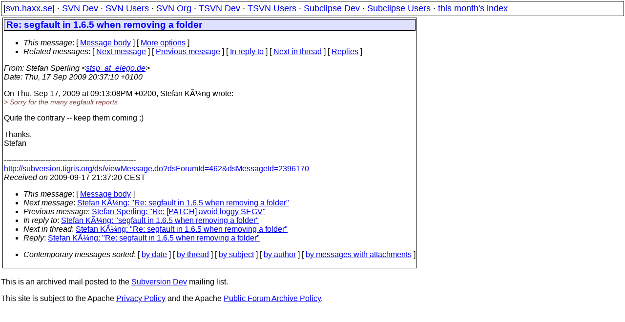

--- FILE ---
content_type: text/html
request_url: https://svn.haxx.se/dev/archive-2009-09/0352.shtml
body_size: 1708
content:
<!DOCTYPE HTML PUBLIC "-//W3C//DTD HTML 4.01 Transitional//EN" "http://www.w3.org/TR/html4/loose.dtd">
<html lang="en">
<head>
<title>Subversion Dev: Re: segfault in 1.6.5 when removing a folder</title>
<link rel="STYLESHEET" type="text/css" href="/svn.css">
</head>
<body>
<div class="topmenu">
[<a href="/">svn.haxx.se</a>] &middot;
<a href="/dev/">SVN Dev</a> &middot;
<a href="/users/">SVN Users</a> &middot;
<a href="/org/">SVN Org</a> &middot;
<a href="/tsvn/">TSVN Dev</a> &middot;
<a href="/tsvnusers/">TSVN Users</a> &middot;
<a href="/subdev/">Subclipse Dev</a> &middot;
<a href="/subusers/">Subclipse Users</a> &middot;
<a href="./">this month's index</a>
</div>
<table><tr valign="top"><td>
<div class="box">


<div class="head">
<h1>Re: segfault in 1.6.5 when removing a folder</h1>
<!-- received="Thu Sep 17 21:37:20 2009" -->
<!-- isoreceived="20090917193720" -->
<!-- sent="Thu, 17 Sep 2009 20:37:10 +0100" -->
<!-- isosent="20090917193710" -->
<!-- name="Stefan Sperling" -->
<!-- email="stsp_at_elego.de" -->
<!-- subject="Re: segfault in 1.6.5 when removing a folder" -->
<!-- id="20090917193710.GB20496_at_jack.stsp.name" -->
<!-- charset="UTF-8" -->
<!-- inreplyto="4AB28A44.90600&#64;gmail.com" -->
<!-- expires="-1" -->
<map id="navbar" name="navbar">
<ul class="links">
<li>
<dfn>This message</dfn>:
[ <a href="#start" name="options1" id="options1" tabindex="1">Message body</a> ]
 [ <a href="#options2">More options</a> ]
</li>
<li>
<dfn>Related messages</dfn>:
<!-- unext="start" -->
[ <a href="0353.shtml" title="Stefan Küng: &quot;Re: segfault in 1.6.5 when removing a folder&quot;">Next message</a> ]
[ <a href="0351.shtml" title="Stefan Sperling: &quot;Re: [PATCH] avoid loggy SEGV&quot;">Previous message</a> ]
[ <a href="0350.shtml" title="Stefan Küng: &quot;segfault in 1.6.5 when removing a folder&quot;">In reply to</a> ]
<!-- unextthread="start" -->
[ <a href="0353.shtml" title="Stefan Küng: &quot;Re: segfault in 1.6.5 when removing a folder&quot;">Next in thread</a> ]
 [ <a href="#replies">Replies</a> ]
<!-- ureply="end" -->
</li>
</ul>
</map>
</div>
<!-- body="start" -->
<div class="mail">
<address class="headers">
<span id="from">
<dfn>From</dfn>: Stefan Sperling &lt;<a href="mailto:stsp_at_elego.de?Subject=Re:%20segfault%20in%201.6.5%20when%20removing%20a%20folder">stsp_at_elego.de</a>&gt;
</span><br />
<span id="date"><dfn>Date</dfn>: Thu, 17 Sep 2009 20:37:10 +0100</span><br />
</address>
<p>
On Thu, Sep 17, 2009 at 09:13:08PM +0200, Stefan Küng wrote:
<br />
<em class="quotelev1">&gt; Sorry for the many segfault reports
</em><br />
<p>Quite the contrary -- keep them coming :)
<br />
<p>Thanks,
<br />
Stefan
<br />
<p>------------------------------------------------------
<br />
<a href="http://subversion.tigris.org/ds/viewMessage.do?dsForumId=462&amp;dsMessageId=2396170">http://subversion.tigris.org/ds/viewMessage.do?dsForumId=462&amp;dsMessageId=2396170</a>
<br />
<span id="received"><dfn>Received on</dfn> 2009-09-17 21:37:20 CEST</span>
</div>
<!-- body="end" -->
<div class="foot">
<map id="navbarfoot" name="navbarfoot" title="Related messages">
<ul class="links">
<li><dfn>This message</dfn>: [ <a href="#start">Message body</a> ]</li>
<!-- lnext="start" -->
<li><dfn>Next message</dfn>: <a href="0353.shtml" title="Next message in the list">Stefan Küng: "Re: segfault in 1.6.5 when removing a folder"</a></li>
<li><dfn>Previous message</dfn>: <a href="0351.shtml" title="Previous message in the list">Stefan Sperling: "Re: [PATCH] avoid loggy SEGV"</a></li>
<li><dfn>In reply to</dfn>: <a href="0350.shtml" title="Message to which this message replies">Stefan Küng: "segfault in 1.6.5 when removing a folder"</a></li>
<!-- lnextthread="start" -->
<li><dfn>Next in thread</dfn>: <a href="0353.shtml" title="Next message in this discussion thread">Stefan Küng: "Re: segfault in 1.6.5 when removing a folder"</a></li>
<li><a name="replies" id="replies"></a>
<dfn>Reply</dfn>: <a href="0353.shtml" title="Message sent in reply to this message">Stefan Küng: "Re: segfault in 1.6.5 when removing a folder"</a></li>
<!-- lreply="end" -->
</ul>
<ul class="links">
<li><a name="options2" id="options2"></a><dfn>Contemporary messages sorted</dfn>: [ <a href="date.shtml#352" title="Contemporary messages by date">by date</a> ] [ <a href="index.shtml#352" title="Contemporary discussion threads">by thread</a> ] [ <a href="subject.shtml#352" title="Contemporary messages by subject">by subject</a> ] [ <a href="author.shtml#352" title="Contemporary messages by author">by author</a> ] [ <a href="attachment.shtml" title="Contemporary messages by attachment">by messages with attachments</a> ]</li>
</ul>
</map>
</div>
<!-- trailer="footer" -->
</div>
</td><td>
</td></tr></table>
<p>
 This is an archived mail posted to the <a href="/dev/">Subversion Dev</a>
 mailing list.</p>
<p>This site is subject to the Apache <a href="https://privacy.apache.org/policies/privacy-policy-public.html">Privacy Policy</a> and the Apache <a href="https://www.apache.org/foundation/public-archives.html">Public Forum Archive Policy</a>.



</body>
</html>
